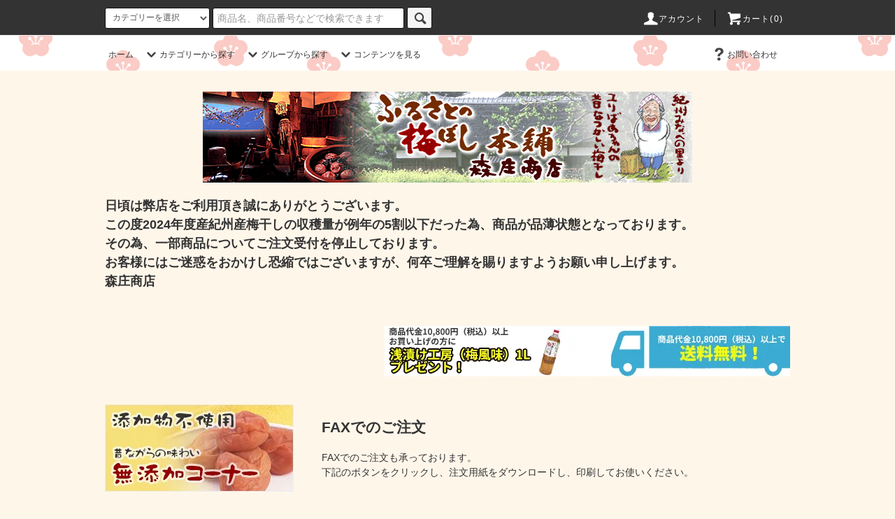

--- FILE ---
content_type: text/html; charset=EUC-JP
request_url: https://www.morisho.com/?mode=f3
body_size: 8776
content:
<!DOCTYPE html PUBLIC "-//W3C//DTD XHTML 1.0 Transitional//EN" "http://www.w3.org/TR/xhtml1/DTD/xhtml1-transitional.dtd">
<html xmlns:og="http://ogp.me/ns#" xmlns:fb="http://www.facebook.com/2008/fbml" xmlns:mixi="http://mixi-platform.com/ns#" xmlns="http://www.w3.org/1999/xhtml" xml:lang="ja" lang="ja" dir="ltr">
<head>
<meta http-equiv="content-type" content="text/html; charset=euc-jp" />
<meta http-equiv="X-UA-Compatible" content="IE=edge,chrome=1" />
<title>FAXでのご注文 - ふるさとの梅干し本舗　森庄商店</title>
<meta name="Keywords" content="FAXでのご注文,morisho" />
<meta name="Description" content="" />
<meta name="Author" content="" />
<meta name="Copyright" content="GMOペパボ" />
<meta http-equiv="content-style-type" content="text/css" />
<meta http-equiv="content-script-type" content="text/javascript" />
<link rel="stylesheet" href="https://www.morisho.com/css/framework/colormekit.css" type="text/css" />
<link rel="stylesheet" href="https://www.morisho.com/css/framework/colormekit-responsive.css" type="text/css" />
<link rel="stylesheet" href="https://img07.shop-pro.jp/PA01423/021/css/3/index.css?cmsp_timestamp=20250716020415" type="text/css" />

<link rel="alternate" type="application/rss+xml" title="rss" href="https://www.morisho.com/?mode=rss" />
<link rel="alternate" media="handheld" type="text/html" href="https://www.morisho.com/?mode=f3" />
<script type="text/javascript" src="//ajax.googleapis.com/ajax/libs/jquery/1.11.0/jquery.min.js" ></script>
<meta property="og:title" content="FAXでのご注文 - ふるさとの梅干し本舗　森庄商店" />
<meta property="og:description" content="" />
<meta property="og:url" content="https://www.morisho.com?mode=f3" />
<meta property="og:site_name" content="ふるさとの梅干し本舗　森庄商店" />
<script>
  var Colorme = {"page":"free3","shop":{"account_id":"PA01423021","title":"\u3075\u308b\u3055\u3068\u306e\u6885\u5e72\u3057\u672c\u8217\u3000\u68ee\u5e84\u5546\u5e97"},"basket":{"total_price":0,"items":[]},"customer":{"id":null}};

  (function() {
    function insertScriptTags() {
      var scriptTagDetails = [];
      var entry = document.getElementsByTagName('script')[0];

      scriptTagDetails.forEach(function(tagDetail) {
        var script = document.createElement('script');

        script.type = 'text/javascript';
        script.src = tagDetail.src;
        script.async = true;

        if( tagDetail.integrity ) {
          script.integrity = tagDetail.integrity;
          script.setAttribute('crossorigin', 'anonymous');
        }

        entry.parentNode.insertBefore(script, entry);
      })
    }

    window.addEventListener('load', insertScriptTags, false);
  })();
</script>
<script async src="https://zen.one/analytics.js"></script>
</head>
<body>
<meta name="colorme-acc-payload" content="?st=1&pt=10006&ut=0&at=PA01423021&v=20260121114744&re=&cn=07082f03557d0cf10a5c9633ef6b6388" width="1" height="1" alt="" /><script>!function(){"use strict";Array.prototype.slice.call(document.getElementsByTagName("script")).filter((function(t){return t.src&&t.src.match(new RegExp("dist/acc-track.js$"))})).forEach((function(t){return document.body.removeChild(t)})),function t(c){var r=arguments.length>1&&void 0!==arguments[1]?arguments[1]:0;if(!(r>=c.length)){var e=document.createElement("script");e.onerror=function(){return t(c,r+1)},e.src="https://"+c[r]+"/dist/acc-track.js?rev=3",document.body.appendChild(e)}}(["acclog001.shop-pro.jp","acclog002.shop-pro.jp"])}();</script><script src="https://img.shop-pro.jp/tmpl_js/76/jquery.tile.js"></script>
<script src="https://img.shop-pro.jp/tmpl_js/76/jquery.skOuterClick.js"></script>
<script src="https://img.shop-pro.jp/tmpl_js/76/smoothscroll.js"></script>
<script src="https://img.shop-pro.jp/tmpl_js/76/utility.index.js"></script>

<div id="wrapper">
  <div id="header">
    <div class="header_top">
      <div class="header_top_inner container">
        <form action="https://www.morisho.com/" method="GET" class="search_form visible-desktop">
          <input type="hidden" name="mode" value="srh" />
          <select name="cid" class="search_select">
            <option value="">カテゴリーを選択</option>
                          <option value="2458675,0">ご自宅用におすすめ</option>
                          <option value="2458680,0">贈答品おすすめ</option>
                          <option value="2458682,0">梅エキス、梅肉など</option>
                      </select>
          <input type="text" name="keyword" class="search_box" placeholder="商品名、商品番号などで検索できます"/>
          <button class="btn_search btn btn-xs"><i class="icon-lg-b icon-search"></i></button>
        </form>
        <ul class="header_nav_headline inline visible-desktop">
          <li>
            <a href="https://www.morisho.com/?mode=myaccount"><i class="icon-lg-w icon-user"></i>アカウント</a>
          </li>
                    <li class="headline_viewcart">
            <a href="https://www.morisho.com/cart/proxy/basket?shop_id=PA01423021&shop_domain=morisho.com"><i class="icon-lg-w icon-cart"></i>カート(0)</span></a>
          </li>
        </ul>
        <div class="header_nav_phone hidden-desktop">
          <span class="nav_btn_phone"><i class="icon-lg-w icon-list"></i>メニュー</span>
          <div class="header_nav_lst_phone">
            <ul class="unstyled">
              <li>
                <a href="https://www.morisho.com/">ホーム</a>
              </li>
              <li>
                <a href="https://www.morisho.com/cart/proxy/basket?shop_id=PA01423021&shop_domain=morisho.com">カートを見る</a>
              </li>
              <li>
                <a href="https://www.morisho.com/?mode=myaccount">アカウント</a>
              </li>
                                                        <li>
                <a href="https://morisho.shop-pro.jp/customer/inquiries/new">お問い合わせ</a>
              </li>
            </ul>
          </div>
        </div>
      </div>
    </div>
    <div class="header_mid hidden-phone">
      <div class="header_mid_inner container">
        <div class="header_nav_global">
          <ul class="header_nav_global_left inline">
            <li><a href="https://www.morisho.com/">ホーム</a></li>
            <li class="header_nav_global_left_category">
              <a href="javascript:void(0)"><i class="icon-lg-b icon-chevron_down"></i>カテゴリーから探す</a>
              <div class="header_nav_global_box header_nav_global_box_catogory row">
                <p class="header_nav_global_box_heading col col-lg-3">カテゴリーから探す</p>
                <div class="header_nav_global_box_detail col col-lg-9 row">
                                                                                                                                <ul class="row header_nav_global_box_lists col col-lg-4 col-md-4 col-sm-6 col-xs-12 unstyled">
                                        <li>
                      <a href="https://www.morisho.com/?mode=cate&cbid=2458675&csid=0">
                        ご自宅用におすすめ
                      </a>
                    </li>
                                                                                                  <li>
                      <a href="https://www.morisho.com/?mode=cate&cbid=2458680&csid=0">
                        贈答品おすすめ
                      </a>
                    </li>
                                                                                                  <li>
                      <a href="https://www.morisho.com/?mode=cate&cbid=2458682&csid=0">
                        梅エキス、梅肉など
                      </a>
                    </li>
                                                              </ul>
                                                      </div>
              </div>
            </li>
                                          <li class="header_nav_global_left_group">
                  <a href="javascript:void(0)"><i class="icon-lg-b icon-chevron_down"></i>グループから探す</a>
                  <div class="header_nav_global_box header_nav_global_box_group row">
                    <p class="header_nav_global_box_heading col col-lg-3">グループから探す</p>
                    <div class="header_nav_global_box_detail col col-lg-9 row">
                                                                                    <ul class="row header_nav_global_box_lists col col-lg-4 col-md-4 col-sm-6 col-xs-12 unstyled">
                            <li>
                <a href="https://www.morisho.com/?mode=grp&gid=1946008">
                  添加物不使用、無添加コーナー
                </a>
              </li>
                                                                    <li>
                <a href="https://www.morisho.com/?mode=grp&gid=1946010">
                  お弁当のちょい足しに「梅肉」
                </a>
              </li>
                                                  </ul>
                    </div>
                  </div>
                </li>
                                                    <li class="header_nav_global_left_contents">
                <a href="javascript:void(0)"><i class="icon-lg-b icon-chevron_down"></i>コンテンツを見る</a>
                <div class="header_nav_global_box header_nav_global_box_contents row">
                  <p class="header_nav_global_box_heading col col-lg-3">コンテンツを見る</p>
                  <div class="header_nav_global_box_detail col col-lg-9 row">
                                          <ul class="col col-lg-12 row unstyled">                        <li>
                          <a href="https://www.morisho.com/?mode=f1">
                            森庄商店について
                          </a>
                        </li>
                                                                                        <li>
                          <a href="https://www.morisho.com/?mode=f2">
                            味で選ぶ商品一覧
                          </a>
                        </li>
                                                                                        <li>
                          <a href="https://www.morisho.com/?mode=f3">
                            FAXでのご注文
                          </a>
                        </li>
                      </ul>                                      </div>
                </div>
              </li>
                      </ul>
          <ul class="header_nav_global_right inline">
                                    <li class="visible-desktop"><a href="https://morisho.shop-pro.jp/customer/inquiries/new"><i class="icon-lg-b icon-help"></i>お問い合わせ</a></li>
            <li>



                                                            <!-- <ul class="header_nav_global_social inline">
                  <li><a href=""><i class="icon-lg-b icon-c_twitter"></i></a></li>
                  <li><a href=""><i class="icon-lg-b icon-c_facebook"></i></a></li>
                  <li><a href=""><i class="icon-lg-b icon-c_google"></i></a></li>
                  <li><a href=""><i class="icon-lg-b icon-c_pinterest"></i></a></li>
                </ul> -->
            


            </li>
          </ul>
        </div>
      </div>
    </div>
    <div class="header_btm container clearfix">
              <h1 class="header_logo"><a href="https://www.morisho.com/"><img src="https://img07.shop-pro.jp/PA01423/021/PA01423021.gif?cmsp_timestamp=20250716020548" alt="ふるさとの梅干し本舗　森庄商店" /></a></h1>
      <!-- <p style="font-size:18px; font-weight:bold; margin-top:20px;">日頃は弊店をご利用頂き誠にありがとうございます。<br>
南海トラフ巨大地震を想定し、店内で大訓練を行うため、7月3日（木）～7月7日（月）までご注文受付を停止しております。何事もなければ、7月8日に通常業務を再開いたします。お客様にはご迷惑をおかけし恐縮ではございますが、何卒ご理解を賜りますようお願い申し上げます。</p> -->
<p style="font-size:18px; font-weight:bold; margin-top:20px;">日頃は弊店をご利用頂き誠にありがとうございます。<br>
この度2024年度産紀州産梅干しの収穫量が例年の5割以下だった為、商品が品薄状態となっております。<br>
その為、一部商品についてご注文受付を停止しております。<br>
お客様にはご迷惑をおかけし恐縮ではございますが、何卒ご理解を賜りますようお願い申し上げます。<br>
 森庄商店</p>

                                    <p class="header_lead"><img src="https://img07.shop-pro.jp/PA01423/021/etc_base64/aWNvbl90cnVjazIwMjQ.jpg?cmsp_timestamp=20240501100724" alt="商品代金10,800円（税込）お買い上げで送料無料！"></p>
      


                                    <!-- <ul class="header_nav_global_social inline visible-phone">
            <li><a href=""><i class="icon-lg-b icon-c_twitter"></i></a></li>
            <li><a href=""><i class="icon-lg-b icon-c_facebook"></i></a></li>
            <li><a href=""><i class="icon-lg-b icon-c_google"></i></a></li>
            <li><a href=""><i class="icon-lg-b icon-c_pinterest"></i></a></li>
          </ul> -->
      


              <form action="https://www.morisho.com/" method="GET" class="search_form visible-phone">
          <input type="hidden" name="mode" value="srh" />
          <select name="cid" class="search_select">
            <option value="">カテゴリーを選択</option>
                          <option value="2458675,0">ご自宅用におすすめ</option>
                          <option value="2458680,0">贈答品おすすめ</option>
                          <option value="2458682,0">梅エキス、梅肉など</option>
                      </select>
          <input type="text" name="keyword" class="search_box" />
          <button class="btn_search btn btn-xs"><i class="icon-lg-b icon-search"></i></button>
        </form>
          </div>
  </div>
  <div class="main row">
    <div id="contents" class="contents  col col-md-9 col-sm-12">
      <h2>FAXでのご注文</h2>

<p>FAXでのご注文も承っております。<br />
下記のボタンをクリックし、注文用紙をダウンロードし、印刷してお使いください。<br />
&nbsp;</p>
<a href="https://file003.shop-pro.jp/PA01423/021/fax_order.pdf" target="_blank" style="display:block;margin: 15px 0; padding: 5px 10px; background-color: #f00; font-size: 18px; color: #fff;text-align: center; font-weight: bold;">（ご自宅用）FAX注文用紙ダウンロード</a>
<a href="https://file003.shop-pro.jp/PA01423/021/fax_zoutou.pdf" target="_blank" style="display:block;margin: 15px 0; padding: 5px 10px; background-color: #f00; font-size: 18px; color: #fff;text-align: center; font-weight: bold;">（ご贈答用）FAX注文用紙ダウンロード</a>
<p>必要事項を記入のうえ、下記の番号まで送信してください。<br />
後日、改めてこちらからご連絡いたします。</p>
<p style="font-size: 18px; font-weight: bold;">FAX番号　0739-74-2522</p>    </div>
    <div id="side" class="side col col-md-3 col-sm-12 hidden-phone">
      


                                    <ul class="side_banner side_banner_lists unstyled">
            <li class="side_banner_list"><a href="/?mode=grp&gid=1946008"><img src="https://img21.shop-pro.jp/PA01423/021/etc/top_banner01.jpg?cmsp_timestamp=20181001091929" alt="ふるさとの味わい紀州白干" /></a></li>
            <li class="side_banner_list"><a href="/?mode=cate&cbid=2458680&csid=0"><img src="https://img07.shop-pro.jp/PA01423/021/etc_base64/dG9wX2Jhbm5lcjAyXzIwMjQxMQ.jpg?cmsp_timestamp=20241101145722" alt="贈答コーナー" /></a></li>
            <li class="side_banner_list"><a href="/?mode=f2"><img src="https://img21.shop-pro.jp/PA01423/021/etc/top_banner03.jpg?cmsp_timestamp=20181026131518" alt="味で選ぶ森庄商店の梅" /></a></li>
          </ul>
      


      
                        <div class="side_category">
            <h3 class="heading side_category_heading">カテゴリーから探す</h3>
            <ul class="lists side_category_lists unstyled">
                              <li class="list side_category_list">
                  <a href="https://www.morisho.com/?mode=cate&cbid=2458675&csid=0" class="list_link show">
                    <span class="list_icon_arrow icon-lg-b icon-chevron_right"></span>
                    <span class="list_link_name">ご自宅用におすすめ</span>
                  </a>
                                  </li>
                              <li class="list side_category_list">
                  <a href="https://www.morisho.com/?mode=cate&cbid=2458680&csid=0" class="list_link show">
                    <span class="list_icon_arrow icon-lg-b icon-chevron_right"></span>
                    <span class="list_link_name">贈答品おすすめ</span>
                  </a>
                                  </li>
                              <li class="list side_category_list">
                  <a href="https://www.morisho.com/?mode=cate&cbid=2458682&csid=0" class="list_link show">
                    <span class="list_icon_arrow icon-lg-b icon-chevron_right"></span>
                    <span class="list_link_name">梅エキス、梅肉など</span>
                  </a>
                                  </li>
                          </ul>
          </div>
                                                
      
                        <div class="side_group">
            <h3 class="side_group_heading heading">グループから探す</h3>
            <ul class="side_group_lists lists unstyled">
                      <li class="side_group_list list">
                <a href="https://www.morisho.com/?mode=grp&gid=1946008" class="list_link show">
                  <span class="list_icon_arrow icon-lg-b icon-chevron_right"></span>
                  <span class="list_link_name">添加物不使用、無添加コーナー</span>
                </a>
              </li>
                                    <li class="side_group_list list">
                <a href="https://www.morisho.com/?mode=grp&gid=1946010" class="list_link show">
                  <span class="list_icon_arrow icon-lg-b icon-chevron_right"></span>
                  <span class="list_link_name">お弁当のちょい足しに「梅肉」</span>
                </a>
              </li>
                    </ul>
          </div>
                    
      
                                    <div class="side_freepage">
              <h3 class="side_freepage_heading heading">コンテンツを見る</h3>
              <ul class="side_freepage_lists lists unstyled ">
                          <li class="side_freepage_list list">
                  <a href="https://www.morisho.com/?mode=f1" class="list_link show">
                    森庄商店について
                  </a>
                </li>
                                            <li class="side_freepage_list list">
                  <a href="https://www.morisho.com/?mode=f2" class="list_link show">
                    味で選ぶ商品一覧
                  </a>
                </li>
                                            <li class="side_freepage_list list">
                  <a href="https://www.morisho.com/?mode=f3" class="list_link show">
                    FAXでのご注文
                  </a>
                </li>
                        </ul>
            </div>
                              
      
              


                                    <!-- <div class="side_banner_long">
            <a href=""><img src="https://img.shop-pro.jp/tmpl_img/76/side_banner_long.png" alt="ロングバナーの説明文" /></a>
          </div> -->
      


          </div>
    <div id="side" class="side col col-lg-3 col-sm-12 visible-phone">
      
                        <div class="side_category">
            <h3 class="heading side_category_heading">カテゴリーから探す</h3>
            <ul class="lists side_category_lists unstyled">
                              <li class="list side_category_list">
                  <a href="https://www.morisho.com/?mode=cate&cbid=2458675&csid=0" class="list_link show">
                    <span class="list_icon_arrow icon-lg-b icon-chevron_right"></span>
                    <span class="list_link_name">ご自宅用におすすめ</span>
                  </a>
                                  </li>
                              <li class="list side_category_list">
                  <a href="https://www.morisho.com/?mode=cate&cbid=2458680&csid=0" class="list_link show">
                    <span class="list_icon_arrow icon-lg-b icon-chevron_right"></span>
                    <span class="list_link_name">贈答品おすすめ</span>
                  </a>
                                  </li>
                              <li class="list side_category_list">
                  <a href="https://www.morisho.com/?mode=cate&cbid=2458682&csid=0" class="list_link show">
                    <span class="list_icon_arrow icon-lg-b icon-chevron_right"></span>
                    <span class="list_link_name">梅エキス、梅肉など</span>
                  </a>
                                  </li>
                          </ul>
          </div>
                                                
      
                        <div class="side_group">
            <h3 class="side_group_heading heading">グループから探す</h3>
            <ul class="side_group_lists lists unstyled">
                      <li class="side_group_list list">
                <a href="https://www.morisho.com/?mode=grp&gid=1946008" class="list_link show">
                  <span class="list_icon_arrow icon-lg-b icon-chevron_right"></span>
                  <span class="list_link_name">添加物不使用、無添加コーナー</span>
                </a>
              </li>
                                    <li class="side_group_list list">
                <a href="https://www.morisho.com/?mode=grp&gid=1946010" class="list_link show">
                  <span class="list_icon_arrow icon-lg-b icon-chevron_right"></span>
                  <span class="list_link_name">お弁当のちょい足しに「梅肉」</span>
                </a>
              </li>
                    </ul>
          </div>
                    
      
                                    <div class="side_freepage">
              <h3 class="side_freepage_heading heading">コンテンツを見る</h3>
              <ul class="side_freepage_lists lists unstyled ">
                          <li class="side_freepage_list list">
                  <a href="https://www.morisho.com/?mode=f1" class="list_link show">
                    森庄商店について
                  </a>
                </li>
                                            <li class="side_freepage_list list">
                  <a href="https://www.morisho.com/?mode=f2" class="list_link show">
                    味で選ぶ商品一覧
                  </a>
                </li>
                                            <li class="side_freepage_list list">
                  <a href="https://www.morisho.com/?mode=f3" class="list_link show">
                    FAXでのご注文
                  </a>
                </li>
                        </ul>
            </div>
                              
    </div>
  </div>
  <div id="footer" class="footer">
          
            
      
              <div class="footer_inner footer_recommend">
          <h2 class="heading footer_heading footer_recommend_heading">おすすめ商品</h2>
          <div class="visible-phone">
            <ul class="footer_lists footer_recommend_lists row unstyled">
                              <li class="col col-sm-4 footer_list footer_recommend_list ">
                  <a href="?pid=135463972">
                                          <img src="https://img07.shop-pro.jp/PA01423/021/product/135463972_th.jpg?cmsp_timestamp=20241101154853" alt="【贈答用】ふるさとの梅ぼし（しそ漬け）
" class="footer_list_img footer_recommend_list_img show item_img" />
                                      </a>
                  <a href="?pid=135463972">
                    <span class="item_name show">【贈答用】ふるさとの梅ぼし（しそ漬け）
</span>
                  </a>
                                                                                <span class="item_price show">3,240円(税込)</span>
                                                      </li>
                              <li class="col col-sm-4 footer_list footer_recommend_list ">
                  <a href="?pid=135464859">
                                          <img src="https://img07.shop-pro.jp/PA01423/021/product/135464859_th.jpg?cmsp_timestamp=20241101155007" alt="【贈答用】紀州白干" class="footer_list_img footer_recommend_list_img show item_img" />
                                      </a>
                  <a href="?pid=135464859">
                    <span class="item_name show">【贈答用】紀州白干</span>
                  </a>
                                                                                <span class="item_price show">3,240円(税込)</span>
                                                      </li>
                              <li class="col col-sm-4 footer_list footer_recommend_list ">
                  <a href="?pid=135467724">
                                          <img src="https://img07.shop-pro.jp/PA01423/021/product/135467724_th.jpg?cmsp_timestamp=20241101155453" alt="【贈答用】紀州かつを梅" class="footer_list_img footer_recommend_list_img show item_img" />
                                      </a>
                  <a href="?pid=135467724">
                    <span class="item_name show">【贈答用】紀州かつを梅</span>
                  </a>
                                                                                <span class="item_price show">3,240円(税込)</span>
                                                      </li>
                              <li class="col col-sm-4 footer_list footer_recommend_list hidden-phone">
                  <a href="?pid=135472970">
                                          <img src="https://img07.shop-pro.jp/PA01423/021/product/135472970_th.jpg?cmsp_timestamp=20241101155642" alt="【贈答用】森庄うめ（調味梅干）" class="footer_list_img footer_recommend_list_img show item_img" />
                                      </a>
                  <a href="?pid=135472970">
                    <span class="item_name show">【贈答用】森庄うめ（調味梅干）</span>
                  </a>
                                                                                <span class="item_price show">3,240円(税込)</span>
                                                      </li>
                              <li class="col col-sm-4 footer_list footer_recommend_list hidden-phone">
                  <a href="?pid=135474692">
                                          <img src="https://img07.shop-pro.jp/PA01423/021/product/135474692_th.jpg?cmsp_timestamp=20181024132142" alt="昔風紀州白干 800g" class="footer_list_img footer_recommend_list_img show item_img" />
                                      </a>
                  <a href="?pid=135474692">
                    <span class="item_name show">昔風紀州白干 800g</span>
                  </a>
                                                                                <span class="item_price show">3,240円(税込)</span>
                                                      </li>
                              <li class="col col-sm-4 footer_list footer_recommend_list hidden-phone">
                  <a href="?pid=135474717">
                                          <img src="https://img07.shop-pro.jp/PA01423/021/product/135474717_th.jpg?cmsp_timestamp=20181024132119" alt="昔風ふるさとの梅ぼし 800g" class="footer_list_img footer_recommend_list_img show item_img" />
                                      </a>
                  <a href="?pid=135474717">
                    <span class="item_name show">昔風ふるさとの梅ぼし 800g</span>
                  </a>
                                                                                <span class="item_price show">3,240円(税込)</span>
                                                      </li>
                              <li class="col col-sm-4 footer_list footer_recommend_list hidden-phone">
                  <a href="?pid=135474935">
                                          <img src="https://img07.shop-pro.jp/PA01423/021/product/135474935_th.jpg?cmsp_timestamp=20180926151138" alt="4種詰め合わせセット" class="footer_list_img footer_recommend_list_img show item_img" />
                                      </a>
                  <a href="?pid=135474935">
                    <span class="item_name show">4種詰め合わせセット</span>
                  </a>
                                                                                <span class="item_price show">3,240円(税込)</span>
                                                      </li>
                              <li class="col col-sm-4 footer_list footer_recommend_list hidden-phone">
                  <a href="?pid=135476062">
                                          <img src="https://img07.shop-pro.jp/PA01423/021/product/135476062_th.jpg?cmsp_timestamp=20210520182540" alt="【限定品】都樽 1.6kg入" class="footer_list_img footer_recommend_list_img show item_img" />
                                      </a>
                  <a href="?pid=135476062">
                    <span class="item_name show">【限定品】都樽 1.6kg入</span>
                  </a>
                                                                                <span class="item_price show">6,480円(税込)</span>
                                                      </li>
                              <li class="col col-sm-4 footer_list footer_recommend_list hidden-phone">
                  <a href="?pid=135476098">
                                          <img src="https://img07.shop-pro.jp/PA01423/021/product/135476098_th.jpg?cmsp_timestamp=20180926155218" alt="木箱入り 1kg入" class="footer_list_img footer_recommend_list_img show item_img" />
                                      </a>
                  <a href="?pid=135476098">
                    <span class="item_name show">木箱入り 1kg入</span>
                  </a>
                                                                                <span class="item_price show">5,400円(税込)</span>
                                                      </li>
                              <li class="col col-sm-4 footer_list footer_recommend_list hidden-phone">
                  <a href="?pid=136318907">
                                          <img src="https://img07.shop-pro.jp/PA01423/021/product/136318907_th.jpg?cmsp_timestamp=20241101153720" alt="【ご自宅用】ふるさとの梅ぼし（しそ漬け）" class="footer_list_img footer_recommend_list_img show item_img" />
                                      </a>
                  <a href="?pid=136318907">
                    <span class="item_name show">【ご自宅用】ふるさとの梅ぼし（しそ漬け）</span>
                  </a>
                                                                                <span class="item_price show">3,240円(税込)</span>
                                                      </li>
                              <li class="col col-sm-4 footer_list footer_recommend_list hidden-phone">
                  <a href="?pid=136318920">
                                          <img src="https://img07.shop-pro.jp/PA01423/021/product/136318920_th.jpg?cmsp_timestamp=20241101153756" alt="【ご自宅用】紀州白干" class="footer_list_img footer_recommend_list_img show item_img" />
                                      </a>
                  <a href="?pid=136318920">
                    <span class="item_name show">【ご自宅用】紀州白干</span>
                  </a>
                                                                                <span class="item_price show">3,240円(税込)</span>
                                                      </li>
                              <li class="col col-sm-4 footer_list footer_recommend_list hidden-phone">
                  <a href="?pid=136318952">
                                          <img src="https://img07.shop-pro.jp/PA01423/021/product/136318952_th.jpg?cmsp_timestamp=20241101154007" alt="【ご自宅用】紀州かつを梅" class="footer_list_img footer_recommend_list_img show item_img" />
                                      </a>
                  <a href="?pid=136318952">
                    <span class="item_name show">【ご自宅用】紀州かつを梅</span>
                  </a>
                                                                                <span class="item_price show">3,240円(税込)</span>
                                                      </li>
                              <li class="col col-sm-4 footer_list footer_recommend_list hidden-phone">
                  <a href="?pid=136318997">
                                          <img src="https://img07.shop-pro.jp/PA01423/021/product/136318997_th.jpg?cmsp_timestamp=20241101154153" alt="【ご自宅用】森庄うめ（調味梅干）" class="footer_list_img footer_recommend_list_img show item_img" />
                                      </a>
                  <a href="?pid=136318997">
                    <span class="item_name show">【ご自宅用】森庄うめ（調味梅干）</span>
                  </a>
                                                                                <span class="item_price show">3,240円(税込)</span>
                                                      </li>
                              <li class="col col-sm-4 footer_list footer_recommend_list hidden-phone">
                  <a href="?pid=171520345">
                                          <img src="https://img07.shop-pro.jp/PA01423/021/product/171520345_th.jpg?cmsp_timestamp=20221117101106" alt="あきちゃんの種なし梅 90g×3袋" class="footer_list_img footer_recommend_list_img show item_img" />
                                      </a>
                  <a href="?pid=171520345">
                    <span class="item_name show">あきちゃんの種なし梅 90g×3袋</span>
                  </a>
                                                                                <span class="item_price show">3,500円(税込)</span>
                                                      </li>
                              <li class="col col-sm-4 footer_list footer_recommend_list hidden-phone">
                  <a href="?pid=135465085">
                                          <img src="https://img07.shop-pro.jp/PA01423/021/product/135465085_th.jpg?cmsp_timestamp=20241101155241" alt="【贈答用】自然風味しそ漬け（調味梅干）" class="footer_list_img footer_recommend_list_img show item_img" />
                                      </a>
                  <a href="?pid=135465085">
                    <span class="item_name show">【贈答用】自然風味しそ漬け（調味梅干）</span>
                  </a>
                                      <span class="item_soldout show">SOLD OUT</span>
                                  </li>
                              <li class="col col-sm-4 footer_list footer_recommend_list hidden-phone">
                  <a href="?pid=135470101">
                                          <img src="https://img07.shop-pro.jp/PA01423/021/product/135470101_th.jpg?cmsp_timestamp=20241101155553" alt="【贈答用】紅の花" class="footer_list_img footer_recommend_list_img show item_img" />
                                      </a>
                  <a href="?pid=135470101">
                    <span class="item_name show">【贈答用】紅の花</span>
                  </a>
                                      <span class="item_soldout show">SOLD OUT</span>
                                  </li>
                              <li class="col col-sm-4 footer_list footer_recommend_list hidden-phone">
                  <a href="?pid=135473892">
                                          <img src="https://img07.shop-pro.jp/PA01423/021/product/135473892_th.jpg?cmsp_timestamp=20241101155744" alt="【贈答用】はちみつ漬け8%" class="footer_list_img footer_recommend_list_img show item_img" />
                                      </a>
                  <a href="?pid=135473892">
                    <span class="item_name show">【贈答用】はちみつ漬け8%</span>
                  </a>
                                      <span class="item_soldout show">SOLD OUT</span>
                                  </li>
                              <li class="col col-sm-4 footer_list footer_recommend_list hidden-phone">
                  <a href="?pid=135475339">
                                          <img src="https://img07.shop-pro.jp/PA01423/021/product/135475339_th.jpg?cmsp_timestamp=20191003132500" alt="和紙包み 和紙箱入 はちみつ漬け" class="footer_list_img footer_recommend_list_img show item_img" />
                                      </a>
                  <a href="?pid=135475339">
                    <span class="item_name show">和紙包み 和紙箱入 はちみつ漬け</span>
                  </a>
                                      <span class="item_soldout show">SOLD OUT</span>
                                  </li>
                              <li class="col col-sm-4 footer_list footer_recommend_list hidden-phone">
                  <a href="?pid=135475431">
                                          <img src="https://img07.shop-pro.jp/PA01423/021/product/135475431_th.jpg?cmsp_timestamp=20180926153528" alt="和紙包み 木箱入 はちみつ漬け 20粒入" class="footer_list_img footer_recommend_list_img show item_img" />
                                      </a>
                  <a href="?pid=135475431">
                    <span class="item_name show">和紙包み 木箱入 はちみつ漬け 20粒入</span>
                  </a>
                                      <span class="item_soldout show">SOLD OUT</span>
                                  </li>
                              <li class="col col-sm-4 footer_list footer_recommend_list hidden-phone">
                  <a href="?pid=136318925">
                                          <img src="https://img07.shop-pro.jp/PA01423/021/product/136318925_th.jpg?cmsp_timestamp=20241101153831" alt="【ご自宅用】自然風味しそ漬け（調味梅干）" class="footer_list_img footer_recommend_list_img show item_img" />
                                      </a>
                  <a href="?pid=136318925">
                    <span class="item_name show">【ご自宅用】自然風味しそ漬け（調味梅干）</span>
                  </a>
                                      <span class="item_soldout show">SOLD OUT</span>
                                  </li>
                              <li class="col col-sm-4 footer_list footer_recommend_list hidden-phone">
                  <a href="?pid=136318971">
                                          <img src="https://img07.shop-pro.jp/PA01423/021/product/136318971_th.jpg?cmsp_timestamp=20241101154101" alt="【ご自宅用】紅の花" class="footer_list_img footer_recommend_list_img show item_img" />
                                      </a>
                  <a href="?pid=136318971">
                    <span class="item_name show">【ご自宅用】紅の花</span>
                  </a>
                                      <span class="item_soldout show">SOLD OUT</span>
                                  </li>
                              <li class="col col-sm-4 footer_list footer_recommend_list hidden-phone">
                  <a href="?pid=136319005">
                                          <img src="https://img07.shop-pro.jp/PA01423/021/product/136319005_th.jpg?cmsp_timestamp=20241105094246" alt="【ご自宅用】はちみつ漬け8%" class="footer_list_img footer_recommend_list_img show item_img" />
                                      </a>
                  <a href="?pid=136319005">
                    <span class="item_name show">【ご自宅用】はちみつ漬け8%</span>
                  </a>
                                      <span class="item_soldout show">SOLD OUT</span>
                                  </li>
                          </ul>
                          <div class="more-prd btn btn-block btn-more hidden-tablet hidden-desktop">
                <span>もっと見る</span>
              </div>
                      </div>
          <div class="hidden-phone">
            <ul class="footer_lists footer_recommend_lists row unstyled">
                              <li class="col col-sm-4 footer_list footer_recommend_list ">
                  <a href="?pid=135463972">
                                          <img src="https://img07.shop-pro.jp/PA01423/021/product/135463972_th.jpg?cmsp_timestamp=20241101154853" alt="【贈答用】ふるさとの梅ぼし（しそ漬け）
" class="footer_list_img footer_recommend_list_img show item_img" />
                                      </a>
                  <a href="?pid=135463972">
                    <span class="item_name show">【贈答用】ふるさとの梅ぼし（しそ漬け）
</span>
                  </a>
                                                                                <span class="item_price show">3,240円(税込)</span>
                                                      </li>
                              <li class="col col-sm-4 footer_list footer_recommend_list ">
                  <a href="?pid=135464859">
                                          <img src="https://img07.shop-pro.jp/PA01423/021/product/135464859_th.jpg?cmsp_timestamp=20241101155007" alt="【贈答用】紀州白干" class="footer_list_img footer_recommend_list_img show item_img" />
                                      </a>
                  <a href="?pid=135464859">
                    <span class="item_name show">【贈答用】紀州白干</span>
                  </a>
                                                                                <span class="item_price show">3,240円(税込)</span>
                                                      </li>
                              <li class="col col-sm-4 footer_list footer_recommend_list ">
                  <a href="?pid=135467724">
                                          <img src="https://img07.shop-pro.jp/PA01423/021/product/135467724_th.jpg?cmsp_timestamp=20241101155453" alt="【贈答用】紀州かつを梅" class="footer_list_img footer_recommend_list_img show item_img" />
                                      </a>
                  <a href="?pid=135467724">
                    <span class="item_name show">【贈答用】紀州かつを梅</span>
                  </a>
                                                                                <span class="item_price show">3,240円(税込)</span>
                                                      </li>
                              <li class="col col-sm-4 footer_list footer_recommend_list hidden-phone">
                  <a href="?pid=135472970">
                                          <img src="https://img07.shop-pro.jp/PA01423/021/product/135472970_th.jpg?cmsp_timestamp=20241101155642" alt="【贈答用】森庄うめ（調味梅干）" class="footer_list_img footer_recommend_list_img show item_img" />
                                      </a>
                  <a href="?pid=135472970">
                    <span class="item_name show">【贈答用】森庄うめ（調味梅干）</span>
                  </a>
                                                                                <span class="item_price show">3,240円(税込)</span>
                                                      </li>
                              <li class="col col-sm-4 footer_list footer_recommend_list hidden-phone">
                  <a href="?pid=135474692">
                                          <img src="https://img07.shop-pro.jp/PA01423/021/product/135474692_th.jpg?cmsp_timestamp=20181024132142" alt="昔風紀州白干 800g" class="footer_list_img footer_recommend_list_img show item_img" />
                                      </a>
                  <a href="?pid=135474692">
                    <span class="item_name show">昔風紀州白干 800g</span>
                  </a>
                                                                                <span class="item_price show">3,240円(税込)</span>
                                                      </li>
                              <li class="col col-sm-4 footer_list footer_recommend_list hidden-phone">
                  <a href="?pid=135474717">
                                          <img src="https://img07.shop-pro.jp/PA01423/021/product/135474717_th.jpg?cmsp_timestamp=20181024132119" alt="昔風ふるさとの梅ぼし 800g" class="footer_list_img footer_recommend_list_img show item_img" />
                                      </a>
                  <a href="?pid=135474717">
                    <span class="item_name show">昔風ふるさとの梅ぼし 800g</span>
                  </a>
                                                                                <span class="item_price show">3,240円(税込)</span>
                                                      </li>
                              <li class="col col-sm-4 footer_list footer_recommend_list hidden-phone">
                  <a href="?pid=135474935">
                                          <img src="https://img07.shop-pro.jp/PA01423/021/product/135474935_th.jpg?cmsp_timestamp=20180926151138" alt="4種詰め合わせセット" class="footer_list_img footer_recommend_list_img show item_img" />
                                      </a>
                  <a href="?pid=135474935">
                    <span class="item_name show">4種詰め合わせセット</span>
                  </a>
                                                                                <span class="item_price show">3,240円(税込)</span>
                                                      </li>
                              <li class="col col-sm-4 footer_list footer_recommend_list hidden-phone">
                  <a href="?pid=135476062">
                                          <img src="https://img07.shop-pro.jp/PA01423/021/product/135476062_th.jpg?cmsp_timestamp=20210520182540" alt="【限定品】都樽 1.6kg入" class="footer_list_img footer_recommend_list_img show item_img" />
                                      </a>
                  <a href="?pid=135476062">
                    <span class="item_name show">【限定品】都樽 1.6kg入</span>
                  </a>
                                                                                <span class="item_price show">6,480円(税込)</span>
                                                      </li>
                              <li class="col col-sm-4 footer_list footer_recommend_list hidden-phone">
                  <a href="?pid=135476098">
                                          <img src="https://img07.shop-pro.jp/PA01423/021/product/135476098_th.jpg?cmsp_timestamp=20180926155218" alt="木箱入り 1kg入" class="footer_list_img footer_recommend_list_img show item_img" />
                                      </a>
                  <a href="?pid=135476098">
                    <span class="item_name show">木箱入り 1kg入</span>
                  </a>
                                                                                <span class="item_price show">5,400円(税込)</span>
                                                      </li>
                              <li class="col col-sm-4 footer_list footer_recommend_list hidden-phone">
                  <a href="?pid=136318907">
                                          <img src="https://img07.shop-pro.jp/PA01423/021/product/136318907_th.jpg?cmsp_timestamp=20241101153720" alt="【ご自宅用】ふるさとの梅ぼし（しそ漬け）" class="footer_list_img footer_recommend_list_img show item_img" />
                                      </a>
                  <a href="?pid=136318907">
                    <span class="item_name show">【ご自宅用】ふるさとの梅ぼし（しそ漬け）</span>
                  </a>
                                                                                <span class="item_price show">3,240円(税込)</span>
                                                      </li>
                          </ul>
          </div>
        </div>
            
    
    
        




                    <!--        <div class="footer_inner footer_banner">  
          <ul class="row unstyled">
            <li class="col col-sm-6 col-lg-3"><a href=""><img src="https://img.shop-pro.jp/tmpl_img/76/footer_banner.png" alt="左から1番目のバナーの説明文" /></a></li>
            <li class="col col-sm-6 col-lg-3"><a href=""><img src="https://img.shop-pro.jp/tmpl_img/76/footer_banner.png" alt="左から2番目のバナーの説明文" /></a></li>
            <li class="col col-sm-6 col-lg-3"><a href=""><img src="https://img.shop-pro.jp/tmpl_img/76/footer_banner.png" alt="左から3番目のバナーの説明文" /></a></li>
            <li class="col col-sm-6 col-lg-3"><a href=""><img src="https://img.shop-pro.jp/tmpl_img/76/footer_banner.png" alt="左から4番目のバナーの説明文" /></a></li>
          </ul>
        </div> -->
    

                    
    <div class="footer_pagetop">
      <a href="#header"><span class="footer_pagetop_icon icon-lg-w icon-chevron_up"></span></a>
    </div>
                          <div class="footer_notice">
      <div class="footer_inner row hidden-phone">
                  <div class="col col-lg-4">
            <h3 class="footer_notice_heading heading">返品について</h3>
            <dl class="footer_notice_lists">
                              <dt class="footer_notice_list_dt">返品期限</dt>
                <dd class="footer_notice_list_dd">商品到着後７日以内とさせていただきます。&nbsp;</dd>
                                            <dt class="footer_notice_list_dt">返品送料</dt>
                <dd class="footer_notice_list_dd">お客様のご都合による返品の場合はお客様負担、不良品交換・誤品配送交換は弊店が負担致します。&nbsp;</dd>
                                            <dt class="footer_notice_list_dt">不良品</dt>
                <dd class="footer_notice_list_dd">商品には、万全を期しておりますが、万一不都合がございましたら商品到着後7日以内に弊店宛にご返送ください。返品前には、必ずメール・TELにてご連絡ください。&nbsp;</dd>
                           </dl>
          </div>
                          <div class="col col-lg-4">
            <h3 class="footer_notice_heading heading">配送・送料について</h3>
            <dl class="footer_notice_lists">
                              <dt class="footer_notice_list_dt">ゆうパック</dt>
                <dd class="footer_notice_list_dd">
                                    商品の合計金額が10,800円以上の場合、ご指定の配送先1カ所分が無料になります。<br />
<br />
ご注文受付後、通常２日～３日でお届けしておりますが、お中元・お歳暮時期は大変混み合う場合がございますので、出荷に時間がかかる場合がございます。お早めにお申し付け下さい。<br />
<br />
※2024年10月1日以降、ゆうパックの配達希望時間帯の夜間最終は19-21時となります。&nbsp;
                </dd>
                          </dl>
          </div>
                          <div class="col col-lg-4">
            <h3 class="footer_notice_heading heading">支払い方法について</h3>
            <dl class="footer_notice_lists">
                              <dt class="footer_notice_list_dt">商品代引き（ゆうパック・ゆうメール）</dt>
                <dd class="footer_notice_list_dd">
                                                      手数料はお客様負担にてお願いいたします。<br />
●一番早くお届けできます。<br />
●ご自宅へのお届けにご利用ください。<br />
●配達は時間指定が可能です。&nbsp;
                </dd>
                              <dt class="footer_notice_list_dt">銀行振込（紀陽銀行）</dt>
                <dd class="footer_notice_list_dd">
                                                      手数料はお客様負担にてお願いいたします。<br />
●お中元・お歳暮などの贈り物を先方様に直送される場合にご利用ください。&nbsp;
                </dd>
                              <dt class="footer_notice_list_dt">銀行振込（三菱UFJ銀行）</dt>
                <dd class="footer_notice_list_dd">
                                                      手数料はお客様負担にてお願いいたします。<br />
●お中元・お歳暮などの贈り物を先方様に直送される場合にご利用ください。&nbsp;
                </dd>
                          </dl>
          </div>
                      </div>
      <ul class="lists unstyled visible-phone">
                  <li class="list">
            <a href="https://www.morisho.com/?mode=sk#cancel" class="list_link show">
              <span class="list_icon_arrow icon-lg-b icon-chevron_right"></span>
              <span class="list_link_name">返品について</span>
            </a>
          </li>
                          <li class="list">
            <a href="https://www.morisho.com/?mode=sk" class="list_link show">
              <span class="list_icon_arrow icon-lg-b icon-chevron_right"></span>
              <span class="list_link_name">配送・送料について</span>
            </a>
          </li>
                          <li class="list">
            <a href="https://www.morisho.com/?mode=sk#payment" class="list_link show">
              <span class="list_icon_arrow icon-lg-b icon-chevron_right"></span>
              <span class="list_link_name">支払い方法について</span>
            </a>
          </li>
              </ul>
    </div>
        <div class="footer_nav">
      <div class="footer_inner row">
                <div class="footer_nav_menu_left col col-sm-12 col-lg-3 hidden-phone">
          <ul class="footer_nav_lists unstyled">
            <li class="footer_nav_list"><a href="https://www.morisho.com/" class="footer_nav_list_link">ホーム</a></li>
            <li class="footer_nav_list"><a href="https://www.morisho.com/?mode=sk#payment" class="footer_nav_list_link">支払い方法について</a></li>
            <li class="footer_nav_list"><a href="https://www.morisho.com/?mode=sk" class="footer_nav_list_link">配送・送料について</a></li>
            <li class="footer_nav_list"><a href="https://www.morisho.com/?mode=sk#cancel" class="footer_nav_list_link">返品について</a></li>
            <li class="footer_nav_list"><a href="https://www.morisho.com/?mode=sk#info" class="footer_nav_list_link">特定商取引法に基づく表記</a></li>
            <li class="footer_nav_list"><a href="https://www.morisho.com/?mode=privacy" class="footer_nav_list_link">プライバシーポリシー</a></li>
                                    <li class="footer_nav_list"><a href="https://www.morisho.com/?mode=rss" class="footer_nav_list_link">RSS</a>&nbsp;/&nbsp;<a href="https://www.morisho.com/?mode=atom" class="footer_nav_list_link">ATOM</a></li>
          </ul>
        </div>
        <div class="footer_nav_menu_right col col-sm-12 col-lg-3">
          <ul class="footer_nav_lists unstyled">
            <li class="footer_nav_list col-sm-6"><a href="https://www.morisho.com/?mode=myaccount" class="footer_nav_list_link">マイアカウント</a></li>
                        <li class="footer_nav_list col-sm-6"><a href="https://www.morisho.com/cart/proxy/basket?shop_id=PA01423021&shop_domain=morisho.com" class="footer_nav_list_link">カートを見る</a></li>
            <li class="footer_nav_list col-sm-6"><a href="https://morisho.shop-pro.jp/customer/inquiries/new" class="footer_nav_list_link">お問い合わせ</a></li>
          </ul>
        </div>
        <div class="footer_nav_menu col col-sm-12 visible-phone">
          <ul class="footer_nav_lists unstyled inline">
            <li class="footer_nav_list"><a href="https://www.morisho.com/" class="footer_nav_list_link">ホーム</a></li>/
            <li class="footer_nav_list"><a href="https://www.morisho.com/?mode=sk#payment" class="footer_nav_list_link">支払い方法について</a></li>/
            <li class="footer_nav_list"><a href="https://www.morisho.com/?mode=sk" class="footer_nav_list_link">配送・送料について</a></li>/
            <li class="footer_nav_list"><a href="https://www.morisho.com/?mode=sk#cancel" class="footer_nav_list_link">返品について</a></li>/
            <li class="footer_nav_list"><a href="https://www.morisho.com/?mode=sk#info" class="footer_nav_list_link">特定商取引法に基づく表記</a></li>/
            <li class="footer_nav_list"><a href="https://www.morisho.com/?mode=privacy" class="footer_nav_list_link">プライバシーポリシー</a></li>/
            /
            /
            <li class="footer_nav_list"><a href="https://www.morisho.com/?mode=rss" class="footer_nav_list_link">RSS</a>&nbsp;/&nbsp;<a href="https://www.morisho.com/?mode=atom" class="footer_nav_list_link">ATOM</a></li>
          </ul>
        </div>
      </div>
    </div>
    <address class="footer_inner footer_copyright">
      &copy;&nbsp;2018&nbsp;Morisho shoten
<!--      <span class="footer_powered">
        <a href="https://shop-pro.jp" target="_blank">Powered by<img src="https://img.shop-pro.jp/tmpl_img/76/powered.png" alt="カラーミーショップ" /></a>
      </span> -->
    </address>
  </div>
</div><script type="text/javascript" src="https://www.morisho.com/js/cart.js" ></script>
<script type="text/javascript" src="https://www.morisho.com/js/async_cart_in.js" ></script>
<script type="text/javascript" src="https://www.morisho.com/js/product_stock.js" ></script>
<script type="text/javascript" src="https://www.morisho.com/js/js.cookie.js" ></script>
<script type="text/javascript" src="https://www.morisho.com/js/favorite_button.js" ></script>
</body></html>